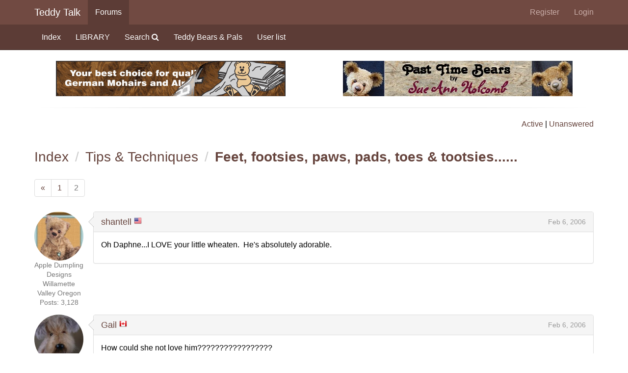

--- FILE ---
content_type: text/html; charset=utf-8
request_url: https://teddy-talk.com/viewtopic.php?pid=69486
body_size: 27782
content:
<!DOCTYPE html>
<html lang="en">
<head>
<meta charset="utf-8">
<meta http-equiv="X-UA-Compatible" content="IE=edge">
<meta name="viewport" content="width=device-width, initial-scale=1, shrink-to-fit=no">
<link href="css/styles.min.css" rel="stylesheet">
<title>Feet, footsies, paws, pads, toes &amp; tootsies...... (Page 2) / Tips &amp; Techniques / Teddy Talk: Creating, Collecting, Connecting</title>
<link rel="icon" href="favicon.ico">
<link rel="canonical" href="viewtopic.php?id=4514&amp;p=2" title="Page 2" />
<link rel="prev" href="viewtopic.php?id=4514" title="Page 1" />
<link href="css/flags16.css" rel="stylesheet">
    <!--[if lt IE 9]>
      <script src="https://oss.maxcdn.com/html5shiv/3.7.2/html5shiv.min.js"></script>
      <script src="https://oss.maxcdn.com/respond/1.4.2/respond.min.js"></script>
    <![endif]-->
</head>

<body>
<a class="sr-only sr-only-focusable" href="#brdmain">Skip to main content</a>
<nav class="navbar navbar-default navbar-static-top" style="margin-bottom: 0;">
	<div class="container">
		<div class="navbar-header">
			<button type="button" class="navbar-toggle" data-toggle="collapse" data-target="#tt-navbar-collapse" aria-expanded="false">
				<span class="sr-only">Toggle navigation</span>
				<span class="icon-bar"></span>
				<span class="icon-bar"></span>
				<span class="icon-bar"></span>
			</button>
			<a class="navbar-brand" href="index.php">Teddy Talk</a>
		</div>
		<div class="collapse navbar-collapse" id="tt-navbar-collapse">
			<ul class="nav navbar-nav"><li class="dropdown hidden-xs active" id="navforums" data-target="#forums"><a href="index.php">Forums</a></li><li class="dropdown visible-xs-block">
					<a class="dropdown-toggle" href="#" data-toggle="dropdown" role="button" aria-expanded="false">Forums <span class="caret"></span></a>
					<ul class="dropdown-menu"><li id="navindex"><a href="index.php">Index</a></li><li id="navextra2"><a href="search.php?mode=library">LIBRARY</a></li><li id="navsearch"><a href="search.php">Search <span class="fa fa-search" aria-hidden="true"></span></a></li><li id="navextra1"><a href="viewforum.php?id=3&amp;v=grid">Teddy Bears &amp; Pals</a></li><li id="navuserlist"><a href="userlist.php">User list</a></li>
					</ul>
				</li>
			</ul>
			<ul class="nav navbar-nav navbar-right"><li id="navregister"><a href="register.php">Register</a></li><li id="navlogin"><a href="login.php">Login</a></li>
			</ul>
		</div>
	</div>
</nav><nav class="navbar navbar-inverse navbar-static-top hidden-xs">
	<div class="container"><ul class="nav navbar-nav collapse in" id="forums"><li id="navindex"><a href="index.php">Index</a></li><li id="navextra2"><a href="search.php?mode=library">LIBRARY</a></li><li id="navsearch"><a href="search.php">Search <span class="fa fa-search" aria-hidden="true"></span></a></li><li id="navextra1"><a href="viewforum.php?id=3&amp;v=grid">Teddy Bears &amp; Pals</a></li><li id="navuserlist"><a href="userlist.php">User list</a></li></ul>
	</div>
</nav>
		<div class="container sponsors">
	<h2>Banner Sponsors</h2>
	<div class="row">
		<div class="col-md-6"><a href="https://shop.intercaltg.com/"><img class="img-responsive center-block" src="img/avatars/640-8.gif?m=1293471710" title="Intercal Trading Group - Your mohair supplier" alt="Intercal Trading Group - Your mohair supplier"></a></div><div class="col-md-6"><a href="http://pasttimebears.blogspot.com/"><img class="img-responsive center-block" src="img/avatars/6-17.jpg?m=1286390381" title="Past Time Bears - Artist bears designed and handcrafted by Sue Ann Holcomb" alt="Past Time Bears - Artist bears designed and handcrafted by Sue Ann Holcomb"></a></div>
	</div>
	<hr>
</div>



<div id="punviewtopic">

<div id="brdheader" class="container">
	<div class="box">
		<div id="brdtitle" class="inbox">
			<h1><a href="index.php">Teddy Talk: Creating, Collecting, Connecting</a></h1>
			<div id="brddesc"><p><span>For artists and collectors sponsored by <a href="http://www.intercaltg.com/">Intercal...your mohair supplier</a> and <a href="http://www.themohairstore.com/">Johnna's Mohair Store</a></span></p></div>
		</div>
		<div id="brdwelcome" class="inbox row">
			<p class="col-md-6"></p>
			<ul class="col-md-6 list-unstyled text-right">
				<li><span> <a href="search.php?action=show_recent" title="Find topics with recent posts.">Active</a> | <a href="search.php?action=show_unanswered" title="Find topics with no replies.">Unanswered</a></span></li>
			</ul>
			<div class="clearer"></div>
		</div>
	</div>
</div>



<div id="brdmain" tabindex="-1" class="container">
<div class="linkst">
	<div class="inbox crumbsplus">

		<ul class="breadcrumb h3">
			<li><a href="index.php">Index</a></li>			<li><a href="viewforum.php?id=8">Tips &amp; Techniques</a></li>
			<li><strong><a href="viewtopic.php?id=4514">Feet, footsies, paws, pads, toes &amp; tootsies......</a></strong></li>
		</ul>
		<div class="pagepost">
			<span class="pages-label">Pages: </span><nav><ul class="pagination pull-left"><li><a rel="prev" class="item1" href="viewtopic.php?id=4514" aria-label="Previous"><span aria-hidden="true">&laquo;</span></a></li><li class="hidden-xs"><a href="viewtopic.php?id=4514">1</a></li><li class="disabled"><span>2 <span class="sr-only">(current)</span></span></li></ul></nav>		</div>
		<div class="clearer"></div>
	</div>
</div>

<div id="p69281" class="media blockpost" style="margin-bottom: 10px;">
	<div class="media-left text-center small text-muted">
		<a href="javascript:void(0)" data-toggle="tooltip" title="Shantell"><img class="media-object" src="img/cache/d/5/9/3/b/d593b85d505a482a6cbb21d074bd0d08f7a5b781.jpeg" alt="shantell"></a>		<span>Apple Dumpling Designs</span><br><span>Willamette Valley Oregon</span><br><span>Posts: 3,128</span><br>
			</div>
	<div class="media-body postbody">
		<div class="panel panel-default right">
			<div class="arrow"></div><div class="panel-heading"><h3 class="panel-title"><a href="profile.php?id=193">shantell</a> <span class="f16"><span title="United States" class="flag us"></span></span>  <span class="pull-right"><a class="permalink" href="viewtopic.php?pid=69281#p69281" title="Feb 05, 2006 07:27 PM | #26">Feb 6, 2006</a></span></h3></div>
			<div class="panel-body">
		
		<p>Oh Daphne...I LOVE your little wheaten.&#160; He&#039;s absolutely adorable.</p>
			</div>
		</div>	
	</div>
</div>
<div id="p69284" class="media blockpost" style="margin-bottom: 10px;">
	<div class="media-left text-center small text-muted">
		<a href="javascript:void(0)" data-toggle="tooltip" title="Gail Hancock"><img class="media-object" src="img/cache/2/2/1/6/c/2216ca6d971986fda00ebd4940b14ecc61f165ac.jpeg" alt="Gail"></a>		<span>Bear With Me Enterprises</span><br><span>Posts: 1,319</span><br>
		<span class="website"><a href="http://www.bearwithme.ca" rel="nofollow">Website</a></span>
	</div>
	<div class="media-body postbody">
		<div class="panel panel-default right">
			<div class="arrow"></div><div class="panel-heading"><h3 class="panel-title"><a href="profile.php?id=16">Gail</a> <span class="f16"><span title="Canada" class="flag ca"></span></span>  <span class="pull-right"><a class="permalink" href="viewtopic.php?pid=69284#p69284" title="Feb 05, 2006 07:36 PM | #27">Feb 6, 2006</a></span></h3></div>
			<div class="panel-body">
		
		<p>How could she not love him?????????????????<br />Hugs<br />Gail :clap:&#160; :clap:&#160; :clap:&#160; :clap:</p>
			</div>
		</div>	
	</div>
</div>
<div id="p69328" class="media blockpost" style="margin-bottom: 10px;">
	<div class="media-left text-center small text-muted">
		<a href="javascript:void(0)" data-toggle="tooltip" title="Dilu"><img class="media-object" src="img/cache/b/a/1/4/8/ba148e687362120f28dfc6ff21b99735b369eff9.gif" alt="Dilu"></a>		<span>Posts: 8,574</span><br>
			</div>
	<div class="media-body postbody">
		<div class="panel panel-default right">
			<div class="arrow"></div><div class="panel-heading"><h3 class="panel-title"><a href="profile.php?id=32">Dilu</a> <span class="f16"><span title="United States" class="flag us"></span></span>  <span class="pull-right"><a class="permalink" href="viewtopic.php?pid=69328#p69328" title="Feb 05, 2006 09:15 PM | #28">Feb 6, 2006</a></span></h3></div>
			<div class="panel-body">
		
		<p>Daphne,</p><p>I am so terribly sorry that this doggy is &#039;going to be the death of &#039; you... <img src="https://www.teddy-talk.com/img/smilies/bear_cry.gif" alt="bear_cry" />&#160; &#160;cuz he is absolutely adorable, and I think it would be better if you stuck around a little longer.....I think he is going to be very popular.....you don&#039;t want to miss that, now do you?&#160; <img src="https://www.teddy-talk.com/img/smilies/bear_original.gif" alt="bear_original" /> </p><p>Good job!!!</p><br /><p>dilu</p>
			</div>
		</div>	
	</div>
</div>
<div id="p69329" class="media blockpost" style="margin-bottom: 10px;">
	<div class="media-left text-center small text-muted">
		<a href="javascript:void(0)" data-toggle="tooltip" title="Daphne Towle"><img class="media-object" src="img/cache/1/b/6/3/8/1b6386c1e7bbedaaf2e30ff645142e3a7554844d.jpeg" alt="Daphne"></a>		<span>Back Road Bears</span><br><span>Laconia, NH USA</span><br><span>Posts: 6,568</span><br>
			</div>
	<div class="media-body postbody">
		<div class="panel panel-default right">
			<div class="arrow"></div><div class="panel-heading"><h3 class="panel-title"><a href="profile.php?id=17">Daphne</a> <span class="f16"><span title="United States" class="flag us"></span></span>  <span class="pull-right"><a class="permalink" href="viewtopic.php?pid=69329#p69329" title="Feb 05, 2006 09:18 PM | #29">Feb 6, 2006</a></span></h3></div>
			<div class="panel-body">
		
		<p>Thanks, Dilu. I&#039;m OK now.... alive and breathing!!!<br />I&#039;ve gotten 3 emails from his new mommy today, she is so excited!!<br />She&#039;s named him Oscar McMulligan.... after her two deceased wheatens.<br />The fact she is so happy about him makes me feel much better!<br />It was just a case of me being my own worst critic and hubby getting my already ruffled feathers even more out of place!!!</p>
			</div>
		</div>	
	</div>
</div>
<div id="p69346" class="media blockpost" style="margin-bottom: 10px;">
	<div class="media-left text-center small text-muted">
		<a href="javascript:void(0)" data-toggle="tooltip" title="Sarah Medina"><img class="media-object" src="img/cache/1/8/c/a/d/18cade0c2262ec70a3274bdde3abd608b3a40f02.jpeg" alt="Jellybelly Bears"></a>		<span>Jellybelly Bears</span><br><span>Australia</span><br><span>Posts: 4,066</span><br>
			</div>
	<div class="media-body postbody">
		<div class="panel panel-default right">
			<div class="arrow"></div><div class="panel-heading"><h3 class="panel-title"><a href="profile.php?id=209">Jellybelly Bears</a> <span class="f16"><span title="Australia" class="flag au"></span></span>  <span class="pull-right"><a class="permalink" href="viewtopic.php?pid=69346#p69346" title="Feb 05, 2006 11:40 PM | #30">Feb 6, 2006</a></span></h3></div>
			<div class="panel-body">
		
		<p>Daphne your doggie is just so cute!!!!&#160; Don&#039;t worry my mum always does the &#039;ummm ahhh&#039; speach!&#160; &quot;Mum just say you love it is that too hard&quot; lol<br />I&#039;m sure you are going to really miss him when you send him to his new mommy.&#160; &#160;Well done on finishing him :)<br />Hugs Sarah&#160; <img src="https://www.teddy-talk.com/img/smilies/bear_flower.gif" alt="bear_flower" /></p>
			</div>
		</div>	
	</div>
</div>
<div id="p69486" class="media blockpost" style="margin-bottom: 10px;">
	<div class="media-left text-center small text-muted">
		<a href="javascript:void(0)" data-toggle="tooltip" title="Heather Wing"><img class="media-object" src="img/cache/4/a/1/c/8/4a1c858a742965dbb61374215529d0752f0f14d2.gif" alt="psichick78"></a>		<span>Flying Fur Studios</span><br><span>Calgary, Alberta, Canada</span><br><span>Posts: 3,073</span><br>
			</div>
	<div class="media-body postbody">
		<div class="panel panel-default right">
			<div class="arrow"></div><div class="panel-heading"><h3 class="panel-title"><a href="profile.php?id=21">psichick78</a> <span class="pull-right"><a class="permalink" href="viewtopic.php?pid=69486#p69486" title="Feb 06, 2006 08:19 AM | #31">Feb 6, 2006</a></span></h3></div>
			<div class="panel-body">
		
		<p>I knew she would love it Daphne!! I just knew that. <br />That is the cutest dog ever! I would like to see you make more dogs. But I don&#039; want them to kill you.. LOL</p><p>I can really see all the hard work you&#039;ve put into this dog and it really shows</p>
			</div>
		</div>	
	</div>
</div>
<div id="p69490" class="media blockpost" style="margin-bottom: 10px;">
	<div class="media-left text-center small text-muted">
		<a href="javascript:void(0)" data-toggle="tooltip" title="Daphne Towle"><img class="media-object" src="img/cache/1/b/6/3/8/1b6386c1e7bbedaaf2e30ff645142e3a7554844d.jpeg" alt="Daphne"></a>		<span>Back Road Bears</span><br><span>Laconia, NH USA</span><br><span>Posts: 6,568</span><br>
			</div>
	<div class="media-body postbody">
		<div class="panel panel-default right">
			<div class="arrow"></div><div class="panel-heading"><h3 class="panel-title"><a href="profile.php?id=17">Daphne</a> <span class="f16"><span title="United States" class="flag us"></span></span>  <span class="pull-right"><a class="permalink" href="viewtopic.php?pid=69490#p69490" title="Feb 06, 2006 08:52 AM | #32">Feb 6, 2006</a></span></h3></div>
			<div class="panel-body">
		
		<p>Thank you!<br />Thank you!<br />Thank you!</p>
			</div>
		</div>	
	</div>
</div>
<div id="p69492" class="media blockpost" style="margin-bottom: 10px;">
	<div class="media-left text-center small text-muted">
		<a href="javascript:void(0)" data-toggle="tooltip" title="Eileen Baird"><img class="media-object" src="img/cache/b/6/7/4/e/b674e8669855612716eda16a48b674cee80721be.jpeg" alt="Eileen"></a>		<span>Baird&#039;sBears</span><br><span>Toronto</span><br><span>Posts: 3,873</span><br>
			</div>
	<div class="media-body postbody">
		<div class="panel panel-default right">
			<div class="arrow"></div><div class="panel-heading"><h3 class="panel-title"><a href="profile.php?id=14">Eileen</a> <span class="f16"><span title="Canada" class="flag ca"></span></span>  <span class="pull-right"><a class="permalink" href="viewtopic.php?pid=69492#p69492" title="Feb 06, 2006 08:54 AM | #33">Feb 6, 2006</a></span></h3></div>
			<div class="panel-body">
		
		<p>:clap:&#160; <img src="https://www.teddy-talk.com/img/smilies/bear_laugh.gif" alt="bear_laugh" />&#160; Daphne, how thrilling!! We told you so!&#160; :hug: </p><p>Eileen</p>
			</div>
		</div>	
	</div>
</div>
<div id="p69543" class="media blockpost" style="margin-bottom: 10px;">
	<div class="media-left text-center small text-muted">
		<a href="javascript:void(0)" data-toggle="tooltip" title="Sue Ann Holcomb"><img class="media-object" src="img/cache/1/e/5/a/a/1e5aa648ff0bbbbc10175094c48d2fba1e2614cc.jpeg" alt="SueAnn"></a>		<span>Past Time Bears</span><br><span>Double Oak, Texas</span><br><span>Posts: 22,364</span><br>
			</div>
	<div class="media-body postbody">
		<div class="panel panel-default right">
			<div class="arrow"></div><div class="panel-heading"><h3 class="panel-title"><a href="profile.php?id=6">SueAnn</a> <span class="f16"><span title="United States" class="flag us"></span></span>   <span class="usertitle">Help Advisor, Banner Sponsor</span><span class="pull-right"><a class="permalink" href="viewtopic.php?pid=69543#p69543" title="Feb 06, 2006 10:17 AM | #34">Feb 6, 2006</a></span></h3></div>
			<div class="panel-body">
		
		<p>Yahoo for Daphne!!</p>
			</div>
		</div>	
	</div>
</div>
<div id="p69582" class="media blockpost" style="margin-bottom: 10px;">
	<div class="media-left text-center small text-muted">
		<a href="javascript:void(0)" data-toggle="tooltip" title="Shelli Quinn"><img class="media-object" src="img/cache/8/1/6/c/4/816c44fc322affa441413bdb84e48c66b9083861.jpeg" alt="Shelli"></a>		<span>SHELLI MAKES</span><br><span>Chico, California</span><br><span>Posts: 9,939</span><br>
		<span class="website"><a href="http://www.shellimakes.com" rel="nofollow">Website</a></span>
	</div>
	<div class="media-body postbody">
		<div class="panel panel-default right">
			<div class="arrow"></div><div class="panel-heading"><h3 class="panel-title"><a href="profile.php?id=8">Shelli</a> <span class="f16"><span title="United States" class="flag us"></span></span>   <span class="usertitle">Retired Help Advisor, Banner Sponsor</span><span class="pull-right"><a class="permalink" href="viewtopic.php?pid=69582#p69582" title="Feb 06, 2006 11:58 AM | #35">Feb 6, 2006</a></span></h3></div>
			<div class="panel-body">
		
		<p>:clap:&#160; :clap:&#160; :clap:</p>
			</div>
		</div>	
	</div>
</div>
<div id="p69590" class="media blockpost" style="margin-bottom: 10px;">
	<div class="media-left text-center small text-muted">
		<a href="javascript:void(0)" data-toggle="tooltip" title="Patsy"><img class="media-object" src="img/cache/5/4/b/1/2/54b124d7c41696f15b6d6bcd7a0d6dbdc3771d78.jpeg" alt="patsylakebears"></a>		<span>Patsy Lake Bears</span><br><span>Sydney</span><br><span>Posts: 3,442</span><br>
			</div>
	<div class="media-body postbody">
		<div class="panel panel-default right">
			<div class="arrow"></div><div class="panel-heading"><h3 class="panel-title"><a href="profile.php?id=281">patsylakebears</a> <span class="f16"><span title="Australia" class="flag au"></span></span>  <span class="pull-right"><a class="permalink" href="viewtopic.php?pid=69590#p69590" title="Feb 06, 2006 12:26 PM | #36">Feb 6, 2006</a></span></h3></div>
			<div class="panel-body">
		
		<p>Daphne your dog is perfect what a :clap:&#160; :clap:&#160; :clap:&#160; wonderful creation ..... :clap:</p>
			</div>
		</div>	
	</div>
</div>
<div id="p69595" class="media blockpost" style="margin-bottom: 10px;">
	<div class="media-left text-center small text-muted">
		<a href="javascript:void(0)" data-toggle="tooltip" title="Dilu"><img class="media-object" src="img/cache/b/a/1/4/8/ba148e687362120f28dfc6ff21b99735b369eff9.gif" alt="Dilu"></a>		<span>Posts: 8,574</span><br>
			</div>
	<div class="media-body postbody">
		<div class="panel panel-default right">
			<div class="arrow"></div><div class="panel-heading"><h3 class="panel-title"><a href="profile.php?id=32">Dilu</a> <span class="f16"><span title="United States" class="flag us"></span></span>  <span class="pull-right"><a class="permalink" href="viewtopic.php?pid=69595#p69595" title="Feb 06, 2006 12:32 PM | #37">Feb 6, 2006</a></span></h3></div>
			<div class="panel-body">
		
		<p>Hip Hip Hoooray for Daphne !!!!</p><p>congratulations&#160; </p><p>dilu</p>
			</div>
		</div>	
	</div>
</div>
<div id="p69617" class="media blockpost" style="margin-bottom: 10px;">
	<div class="media-left text-center small text-muted">
		<a href="javascript:void(0)" data-toggle="tooltip" title="Daphne Towle"><img class="media-object" src="img/cache/1/b/6/3/8/1b6386c1e7bbedaaf2e30ff645142e3a7554844d.jpeg" alt="Daphne"></a>		<span>Back Road Bears</span><br><span>Laconia, NH USA</span><br><span>Posts: 6,568</span><br>
			</div>
	<div class="media-body postbody">
		<div class="panel panel-default right">
			<div class="arrow"></div><div class="panel-heading"><h3 class="panel-title"><a href="profile.php?id=17">Daphne</a> <span class="f16"><span title="United States" class="flag us"></span></span>  <span class="pull-right"><a class="permalink" href="viewtopic.php?pid=69617#p69617" title="Feb 06, 2006 01:29 PM | #38">Feb 6, 2006</a></span></h3></div>
			<div class="panel-body">
		
		<p>Thank you all.... my ego is big and healthy now!!!&#160; <img src="https://www.teddy-talk.com/img/smilies/bear_laugh.gif" alt="bear_laugh" />&#160; &#160;<img src="https://www.teddy-talk.com/img/smilies/bear_laugh.gif" alt="bear_laugh" />&#160; &#160;<img src="https://www.teddy-talk.com/img/smilies/bear_laugh.gif" alt="bear_laugh" /></p>
			</div>
		</div>	
	</div>
</div>
<div id="p69713" class="media blockpost" style="margin-bottom: 10px;">
	<div class="media-left text-center small text-muted">
		<a href="javascript:void(0)" data-toggle="tooltip" title="Debbie Diment"><img class="media-object" src="img/cache/a/3/0/4/8/a3048f3343123776895468d56a20f4e88505ba21.jpeg" alt="DebbieD"></a>		<span>Posts: 3,540</span><br>
			</div>
	<div class="media-body postbody">
		<div class="panel panel-default right">
			<div class="arrow"></div><div class="panel-heading"><h3 class="panel-title"><a href="profile.php?id=333">DebbieD</a> <span class="f16"><span title="United States" class="flag us"></span></span>  <span class="pull-right"><a class="permalink" href="viewtopic.php?pid=69713#p69713" title="Feb 06, 2006 04:41 PM | #39">Feb 7, 2006</a></span></h3></div>
			<div class="panel-body">
		
		<p>:clap:&#160; :clap:&#160; :clap: <strong>Daphne your wheaten is SUPERB!!!!!</strong> :clap:&#160; :clap:&#160; :clap:&#160; &#160;I&#039;m so happy his new mummy loves him (what a cute name!!), but then how could she NOT love something that cute??&#160; <img src="https://www.teddy-talk.com/img/smilies/bear_wub.gif" alt="bear_wub" />&#160; &#160;</p><p> <img src="https://www.teddy-talk.com/img/smilies/bear_grin.gif" alt="bear_grin" /> Your hubby must&#039;ve been secretely pushing your buttons to make you even more creative&#160; <img src="https://www.teddy-talk.com/img/smilies/bear_grin.gif" alt="bear_grin" />&#160; I&#039;m just glad its all over for you, now.&#160; I know exactly how you feel about long drawn out projects.&#160; &#160;:hug:</p>
			</div>
		</div>	
	</div>
</div>
<div id="p69722" class="media blockpost" style="margin-bottom: 10px;">
	<div class="media-left text-center small text-muted">
		<a href="javascript:void(0)" data-toggle="tooltip" title="Daphne Towle"><img class="media-object" src="img/cache/1/b/6/3/8/1b6386c1e7bbedaaf2e30ff645142e3a7554844d.jpeg" alt="Daphne"></a>		<span>Back Road Bears</span><br><span>Laconia, NH USA</span><br><span>Posts: 6,568</span><br>
			</div>
	<div class="media-body postbody">
		<div class="panel panel-default right">
			<div class="arrow"></div><div class="panel-heading"><h3 class="panel-title"><a href="profile.php?id=17">Daphne</a> <span class="f16"><span title="United States" class="flag us"></span></span>  <span class="pull-right"><a class="permalink" href="viewtopic.php?pid=69722#p69722" title="Feb 06, 2006 05:14 PM | #40">Feb 7, 2006</a></span></h3></div>
			<div class="panel-body">
		
		<p>Erin... NO! NO! NO!&#160; <img src="https://www.teddy-talk.com/img/smilies/bear_wacko.gif" alt="bear_wacko" /> </p><p>Debbie.... Well, she&#039;s only seen pictures, I mailed him today... we&#039;ll see what she says when she has him in the fur! But thank you! :hug:</p>
			</div>
		</div>	
	</div>
</div>
<div id="p69889" class="media blockpost" style="margin-bottom: 10px;">
	<div class="media-left text-center small text-muted">
		<a href="javascript:void(0)" data-toggle="tooltip" title="Wendy"><img class="media-object" src="img/cache/6/f/a/9/5/6fa95b471784767eadd56e5838edad1030f55e50.jpeg" alt="matilda"></a>		<span>Matilda Huggington-beare</span><br><span>WA</span><br><span>Posts: 5,551</span><br>
			</div>
	<div class="media-body postbody">
		<div class="panel panel-default right">
			<div class="arrow"></div><div class="panel-heading"><h3 class="panel-title"><a href="profile.php?id=216">matilda</a> <span class="f16"><span title="Australia" class="flag au"></span></span>  <span class="pull-right"><a class="permalink" href="viewtopic.php?pid=69889#p69889" title="Feb 07, 2006 06:16 AM | #41">Feb 7, 2006</a></span></h3></div>
			<div class="panel-body">
		
		<p>I glad she liked him Daphne. She would be seriously brain dead if she didnt. Because hes adorable. <img src="https://www.teddy-talk.com/img/smilies/bear_thumb.gif" alt="bear_thumb" /> hahahahah</p>
			</div>
		</div>	
	</div>
</div>

<div class="postlinksb">
	<div class="inbox crumbsplus">
		<div class="pagepost">
			<span class="pages-label">Pages: </span><nav><ul class="pagination pull-left"><li><a rel="prev" class="item1" href="viewtopic.php?id=4514" aria-label="Previous"><span aria-hidden="true">&laquo;</span></a></li><li class="hidden-xs"><a href="viewtopic.php?id=4514">1</a></li><li class="disabled"><span>2 <span class="sr-only">(current)</span></span></li></ul></nav>		</div>
		<ul class="breadcrumb">
			<li><a href="index.php">Index</a></li>			<li><a href="viewforum.php?id=8">Tips &amp; Techniques</a></li>
			<li><strong><a href="viewtopic.php?id=4514">Feet, footsies, paws, pads, toes &amp; tootsies......</a></strong></li>
		</ul>
		<div class="clearer"></div>
	</div>
</div>
</div>

<div id="brdfooter" class="block container">
	<h2><span>Board footer</span></h2>
	<div class="box">
		<div id="brdfooternav" class="inbox">
			<div class="conl">
			</div>
			<div class="conr">
				<p id="poweredby">Powered by <a href="http://fluxbb.org/">FluxBB</a></p>
			</div>
			<div class="clearer"></div>
		</div>
	</div>
</div>
		
<div class="container sponsors" style="margin-bottom: 20px;">
	<h2>Banner Sponsors</h2>
	<hr>
	<div class="row">
		<div class="col-md-6"><a href="http://www.shellimakes.com/"><img class="img-responsive center-block" src="img/avatars/8-13.jpg?m=1440695029" title="Shelli Makes - Teddy bears &amp; other cheerful things by Shelli Quinn" alt="Shelli Makes - Teddy bears &amp; other cheerful things by Shelli Quinn"></a></div><div class="col-md-6"><a href="http://nomonkeybiz.com/"><img class="img-responsive center-block" src="img/avatars/3-10.jpg?m=1286348400" title="No Monkey Biz - Domain name registration, hosting" alt="No Monkey Biz - Domain name registration, hosting"></a></div>	
	</div>
</div>



</div>
<footer class="tt-footer" role="contentinfo">
	<div id="links">
		<div class="container">
			<div class="row">
				<div class="col-sm-3">
					<h3>Forums</h3>
					<ul class="fa-ul">
						<li><span class="fa-li fa fa-chevron-right"></span> <a href="search.php?mode=library">Library</a></li>
						<li><span class="fa-li fa fa-chevron-right"></span> <a href="banner_sponsors.php">Sponsors</a></li>
						<li><span class="fa-li fa fa-chevron-right"></span> <a href="misc.php?page=3108">Advertising</a></li>
						<li><span class="fa-li fa fa-chevron-right"></span> <a href="misc.php?action=rules">Rules</a></li>
						<li><span class="fa-li fa fa-chevron-right"></span> <a href="help.php">Help</a></li>
					</ul>	
				</div>
				<div class="col-sm-3">
					<h3>Connect</h3>
					<ul class="fa-ul">
						<li><span class="fa-li fa fa-chevron-right"></span> <a href="misc.php?email=2">Email</a></li>
						<li><span class="fa-li fa fa-chevron-right"></span> <a href="http://www.facebook.com/teddytalk">Facebook</a></li>
					</ul>	
				</div>
			</div>
		</div>
	</div>
	<div id="copyright">
		<div class="container">
			<div class="row">
			  <div class="col-xs-12">
				<small>Copyright &copy; 2016 Teddy Talk. All Rights Reserved. Designed by <a href="http://www.nomonkeybiz.com/">NoMonkeyBiz</a>.</small>
			  </div>
			</div>
		</div>
	</div>
</footer>
<script src="js/jquery-1.12.0.min.js"></script>
<script src="js/bootstrap.min.js"></script>
<script>
MagicThumb.options = {
expand-trigger:'mouseover',
restore-trigger:'mouseout',
caption-position:'left',
click-to-initialize:'true',
keep-thumbnail:'true'
}
</script>

<script>
MagicScrollOptions = {
pagination:'true',
items:'[[200,1],[400,2],[600,3],[1200,5]]'
}
</script>

<script src="js/blazy.min.js"></script>
<script>
    (function() {
	// Initialize
	var bLazy = new Blazy();
    })();
</script>
<script type="text/javascript">
$(document).ready(function () {  
  $("[data-toggle=tooltip]").tooltip();
});
</script></body>
</html>
